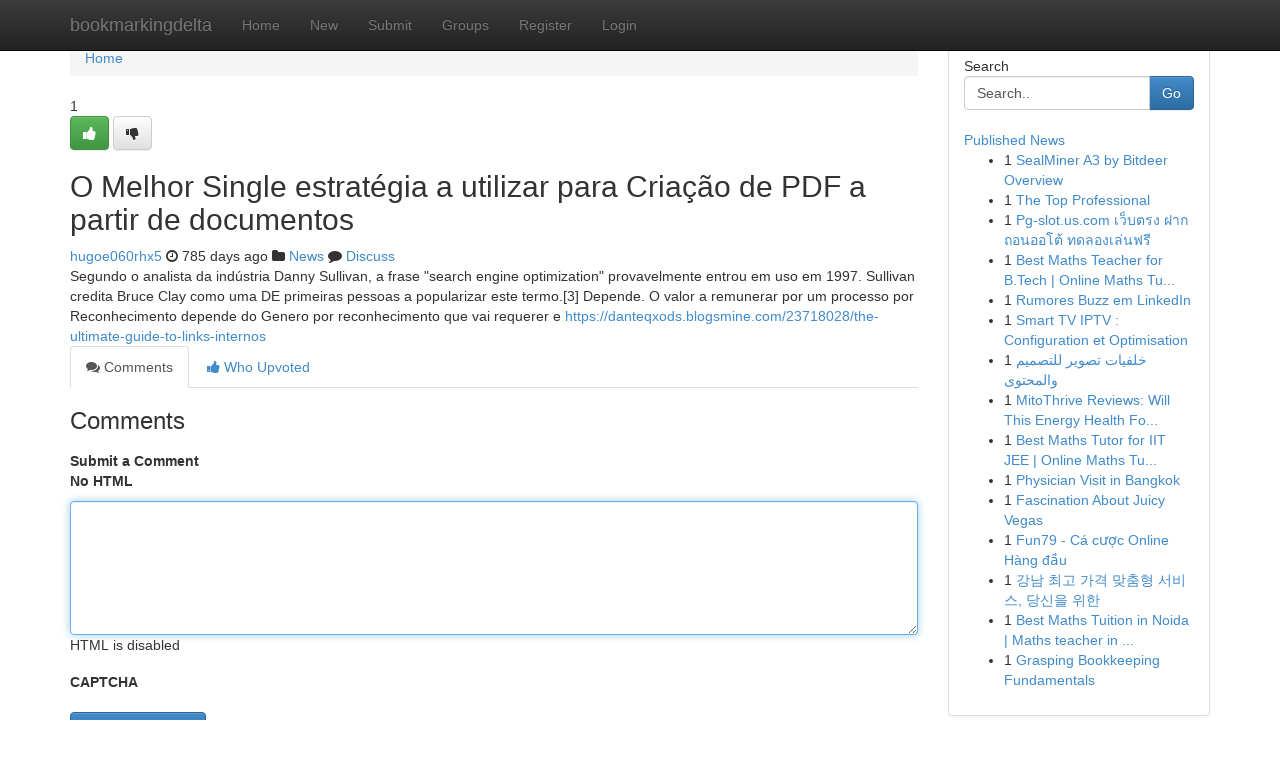

--- FILE ---
content_type: text/html; charset=UTF-8
request_url: https://bookmarkingdelta.com/story16027233/o-melhor-single-estrat%C3%A9gia-a-utilizar-para-cria%C3%A7%C3%A3o-de-pdf-a-partir-de-documentos
body_size: 5260
content:
<!DOCTYPE html>
<html class="no-js" dir="ltr" xmlns="http://www.w3.org/1999/xhtml" xml:lang="en" lang="en"><head>

<meta http-equiv="Pragma" content="no-cache" />
<meta http-equiv="expires" content="0" />
<meta http-equiv="Content-Type" content="text/html; charset=UTF-8" />	
<title>O Melhor Single estrat&eacute;gia a utilizar para Cria&ccedil;&atilde;o de PDF a partir de documentos</title>
<link rel="alternate" type="application/rss+xml" title="bookmarkingdelta.com &raquo; Feeds 1" href="/rssfeeds.php?p=1" />
<link rel="alternate" type="application/rss+xml" title="bookmarkingdelta.com &raquo; Feeds 2" href="/rssfeeds.php?p=2" />
<link rel="alternate" type="application/rss+xml" title="bookmarkingdelta.com &raquo; Feeds 3" href="/rssfeeds.php?p=3" />
<link rel="alternate" type="application/rss+xml" title="bookmarkingdelta.com &raquo; Feeds 4" href="/rssfeeds.php?p=4" />
<link rel="alternate" type="application/rss+xml" title="bookmarkingdelta.com &raquo; Feeds 5" href="/rssfeeds.php?p=5" />
<link rel="alternate" type="application/rss+xml" title="bookmarkingdelta.com &raquo; Feeds 6" href="/rssfeeds.php?p=6" />
<link rel="alternate" type="application/rss+xml" title="bookmarkingdelta.com &raquo; Feeds 7" href="/rssfeeds.php?p=7" />
<link rel="alternate" type="application/rss+xml" title="bookmarkingdelta.com &raquo; Feeds 8" href="/rssfeeds.php?p=8" />
<link rel="alternate" type="application/rss+xml" title="bookmarkingdelta.com &raquo; Feeds 9" href="/rssfeeds.php?p=9" />
<link rel="alternate" type="application/rss+xml" title="bookmarkingdelta.com &raquo; Feeds 10" href="/rssfeeds.php?p=10" />
<meta name="google-site-verification" content="m5VOPfs2gQQcZXCcEfUKlnQfx72o45pLcOl4sIFzzMQ" /><meta name="Language" content="en-us" />
<meta name="viewport" content="width=device-width, initial-scale=1.0">
<meta name="generator" content="Kliqqi" />

          <link rel="stylesheet" type="text/css" href="//netdna.bootstrapcdn.com/bootstrap/3.2.0/css/bootstrap.min.css">
             <link rel="stylesheet" type="text/css" href="https://cdnjs.cloudflare.com/ajax/libs/twitter-bootstrap/3.2.0/css/bootstrap-theme.css">
                <link rel="stylesheet" type="text/css" href="https://cdnjs.cloudflare.com/ajax/libs/font-awesome/4.1.0/css/font-awesome.min.css">
<link rel="stylesheet" type="text/css" href="/templates/bootstrap/css/style.css" media="screen" />

                         <script type="text/javascript" src="https://cdnjs.cloudflare.com/ajax/libs/modernizr/2.6.1/modernizr.min.js"></script>
<script type="text/javascript" src="https://cdnjs.cloudflare.com/ajax/libs/jquery/1.7.2/jquery.min.js"></script>
<style></style>
<link rel="alternate" type="application/rss+xml" title="RSS 2.0" href="/rss"/>
<link rel="icon" href="/favicon.ico" type="image/x-icon"/>
</head>

<body dir="ltr">

<header role="banner" class="navbar navbar-inverse navbar-fixed-top custom_header">
<div class="container">
<div class="navbar-header">
<button data-target=".bs-navbar-collapse" data-toggle="collapse" type="button" class="navbar-toggle">
    <span class="sr-only">Toggle navigation</span>
    <span class="fa fa-ellipsis-v" style="color:white"></span>
</button>
<a class="navbar-brand" href="/">bookmarkingdelta</a>	
</div>
<span style="display: none;"><a href="/forum">forum</a></span>
<nav role="navigation" class="collapse navbar-collapse bs-navbar-collapse">
<ul class="nav navbar-nav">
<li ><a href="/">Home</a></li>
<li ><a href="/new">New</a></li>
<li ><a href="/submit">Submit</a></li>
                    
<li ><a href="/groups"><span>Groups</span></a></li>
<li ><a href="/register"><span>Register</span></a></li>
<li ><a data-toggle="modal" href="#loginModal">Login</a></li>
</ul>
	

</nav>
</div>
</header>
<!-- START CATEGORIES -->
<div class="subnav" id="categories">
<div class="container">
<ul class="nav nav-pills"><li class="category_item"><a  href="/">Home</a></li></ul>
</div>
</div>
<!-- END CATEGORIES -->
	
<div class="container">
	<section id="maincontent"><div class="row"><div class="col-md-9">

<ul class="breadcrumb">
	<li><a href="/">Home</a></li>
</ul>

<div itemscope itemtype="http://schema.org/Article" class="stories" id="xnews-16027233" >


<div class="story_data">
<div class="votebox votebox-published">

<div itemprop="aggregateRating" itemscope itemtype="http://schema.org/AggregateRating" class="vote">
	<div itemprop="ratingCount" class="votenumber">1</div>
<div id="xvote-3" class="votebutton">
<!-- Already Voted -->
<a class="btn btn-default btn-success linkVote_3" href="/login" title=""><i class="fa fa-white fa-thumbs-up"></i></a>
<!-- Bury It -->
<a class="btn btn-default linkVote_3" href="/login"  title="" ><i class="fa fa-thumbs-down"></i></a>


</div>
</div>
</div>
<div class="title" id="title-3">
<span itemprop="name">

<h2 id="list_title"><span>O Melhor Single estrat&eacute;gia a utilizar para Cria&ccedil;&atilde;o de PDF a partir de documentos</span></h2></span>	
<span class="subtext">

<span itemprop="author" itemscope itemtype="http://schema.org/Person">
<span itemprop="name">
<a href="/user/hugoe060rhx5" rel="nofollow">hugoe060rhx5</a> 
</span></span>
<i class="fa fa-clock-o"></i>
<span itemprop="datePublished">  785 days ago</span>

<script>
$(document).ready(function(){
    $("#list_title span").click(function(){
		window.open($("#siteurl").attr('href'), '', '');
    });
});
</script>

<i class="fa fa-folder"></i> 
<a href="/groups">News</a>

<span id="ls_comments_url-3">
	<i class="fa fa-comment"></i> <span id="linksummaryDiscuss"><a href="#discuss" class="comments">Discuss</a>&nbsp;</span>
</span> 





</div>
</div>
<span itemprop="articleBody">
<div class="storycontent">
	
<div class="news-body-text" id="ls_contents-3" dir="ltr">
Segundo o analista da ind&uacute;stria Danny Sullivan, a frase &quot;search engine optimization&quot; provavelmente entrou em uso em 1997. Sullivan credita Bruce Clay como uma DE primeiras pessoas a popularizar este termo.[3] Depende. O valor a remunerar por um processo por Reconhecimento depende do Genero por reconhecimento que vai requerer e <a id="siteurl" target="_blank" href="https://danteqxods.blogsmine.com/23718028/the-ultimate-guide-to-links-internos">https://danteqxods.blogsmine.com/23718028/the-ultimate-guide-to-links-internos</a><div class="clearboth"></div> 
</div>
</div><!-- /.storycontent -->
</span>
</div>

<ul class="nav nav-tabs" id="storytabs">
	<li class="active"><a data-toggle="tab" href="#comments"><i class="fa fa-comments"></i> Comments</a></li>
	<li><a data-toggle="tab" href="#who_voted"><i class="fa fa-thumbs-up"></i> Who Upvoted</a></li>
</ul>


<div id="tabbed" class="tab-content">

<div class="tab-pane fade active in" id="comments" >
<h3>Comments</h3>
<a name="comments" href="#comments"></a>
<ol class="media-list comment-list">

<a name="discuss"></a>
<form action="" method="post" id="thisform" name="mycomment_form">
<div class="form-horizontal">
<fieldset>
<div class="control-group">
<label for="fileInput" class="control-label">Submit a Comment</label>
<div class="controls">

<p class="help-inline"><strong>No HTML  </strong></p>
<textarea autofocus name="comment_content" id="comment_content" class="form-control comment-form" rows="6" /></textarea>
<p class="help-inline">HTML is disabled</p>
</div>
</div>


<script>
var ACPuzzleOptions = {
   theme :  "white",
   lang :  "en"
};
</script>

<div class="control-group">
	<label for="input01" class="control-label">CAPTCHA</label>
	<div class="controls">
	<div id="solvemedia_display">
	<script type="text/javascript" src="https://api.solvemedia.com/papi/challenge.script?k=1G9ho6tcbpytfUxJ0SlrSNt0MjjOB0l2"></script>

	<noscript>
	<iframe src="http://api.solvemedia.com/papi/challenge.noscript?k=1G9ho6tcbpytfUxJ0SlrSNt0MjjOB0l2" height="300" width="500" frameborder="0"></iframe><br/>
	<textarea name="adcopy_challenge" rows="3" cols="40"></textarea>
	<input type="hidden" name="adcopy_response" value="manual_challenge"/>
	</noscript>	
</div>
<br />
</div>
</div>

<div class="form-actions">
	<input type="hidden" name="process" value="newcomment" />
	<input type="hidden" name="randkey" value="75578554" />
	<input type="hidden" name="link_id" value="3" />
	<input type="hidden" name="user_id" value="2" />
	<input type="hidden" name="parrent_comment_id" value="0" />
	<input type="submit" name="submit" value="Submit Comment" class="btn btn-primary" />
	<a href="https://remove.backlinks.live" target="_blank" style="float:right; line-height: 32px;">Report Page</a>
</div>
</fieldset>
</div>
</form>
</ol>
</div>
	
<div class="tab-pane fade" id="who_voted">
<h3>Who Upvoted this Story</h3>
<div class="whovotedwrapper whoupvoted">
<ul>
<li>
<a href="/user/hugoe060rhx5" rel="nofollow" title="hugoe060rhx5" class="avatar-tooltip"><img src="/avatars/Avatar_100.png" alt="" align="top" title="" /></a>
</li>
</ul>
</div>
</div>
</div>
<!-- END CENTER CONTENT -->


</div>

<!-- START RIGHT COLUMN -->
<div class="col-md-3">
<div class="panel panel-default">
<div id="rightcol" class="panel-body">
<!-- START FIRST SIDEBAR -->

<!-- START SEARCH BOX -->
<script type="text/javascript">var some_search='Search..';</script>
<div class="search">
<div class="headline">
<div class="sectiontitle">Search</div>
</div>

<form action="/search" method="get" name="thisform-search" class="form-inline search-form" role="form" id="thisform-search" >

<div class="input-group">

<input type="text" class="form-control" tabindex="20" name="search" id="searchsite" value="Search.." onfocus="if(this.value == some_search) {this.value = '';}" onblur="if (this.value == '') {this.value = some_search;}"/>

<span class="input-group-btn">
<button type="submit" tabindex="21" class="btn btn-primary custom_nav_search_button" />Go</button>
</span>
</div>
</form>

<div style="clear:both;"></div>
<br />
</div>
<!-- END SEARCH BOX -->

<!-- START ABOUT BOX -->

	


<div class="headline">
<div class="sectiontitle"><a href="/">Published News</a></div>
</div>
<div class="boxcontent">
<ul class="sidebar-stories">

<li>
<span class="sidebar-vote-number">1</span>	<span class="sidebar-article"><a href="https://bookmarkingdelta.com/story20886250/sealminer-a3-by-bitdeer-overview" class="sidebar-title">SealMiner A3 by Bitdeer Overview</a></span>
</li>
<li>
<span class="sidebar-vote-number">1</span>	<span class="sidebar-article"><a href="https://bookmarkingdelta.com/story20886249/the-top-professional" class="sidebar-title">The Top Professional</a></span>
</li>
<li>
<span class="sidebar-vote-number">1</span>	<span class="sidebar-article"><a href="https://bookmarkingdelta.com/story20886248/pg-slot-us-com-เว-บตรง-ฝากถอนออโต-ทดลองเล-นฟร" class="sidebar-title">Pg-slot.us.com เว็บตรง ฝากถอนออโต้ ทดลองเล่นฟรี</a></span>
</li>
<li>
<span class="sidebar-vote-number">1</span>	<span class="sidebar-article"><a href="https://bookmarkingdelta.com/story20886247/best-maths-teacher-for-b-tech-online-maths-tuition-for-b-tech" class="sidebar-title">Best Maths Teacher for B.Tech | Online Maths Tu...</a></span>
</li>
<li>
<span class="sidebar-vote-number">1</span>	<span class="sidebar-article"><a href="https://bookmarkingdelta.com/story20886246/rumores-buzz-em-linkedin" class="sidebar-title">Rumores Buzz em LinkedIn</a></span>
</li>
<li>
<span class="sidebar-vote-number">1</span>	<span class="sidebar-article"><a href="https://bookmarkingdelta.com/story20886245/smart-tv-iptv-configuration-et-optimisation" class="sidebar-title">Smart TV IPTV : Configuration et Optimisation</a></span>
</li>
<li>
<span class="sidebar-vote-number">1</span>	<span class="sidebar-article"><a href="https://bookmarkingdelta.com/story20886244/خلفيات-تصوير-للتصميم-والمحتوى" class="sidebar-title">خلفيات تصوير للتصميم والمحتوى</a></span>
</li>
<li>
<span class="sidebar-vote-number">1</span>	<span class="sidebar-article"><a href="https://bookmarkingdelta.com/story20886243/mitothrive-reviews-will-this-energy-health-formula-really-work-in-2026" class="sidebar-title">MitoThrive Reviews​: Will This Energy Health Fo...</a></span>
</li>
<li>
<span class="sidebar-vote-number">1</span>	<span class="sidebar-article"><a href="https://bookmarkingdelta.com/story20886242/best-maths-tutor-for-iit-jee-online-maths-tuition-for-iit-jee" class="sidebar-title">Best  Maths Tutor for IIT JEE | Online Maths Tu...</a></span>
</li>
<li>
<span class="sidebar-vote-number">1</span>	<span class="sidebar-article"><a href="https://bookmarkingdelta.com/story20886241/physician-visit-in-bangkok" class="sidebar-title"> Physician  Visit in Bangkok </a></span>
</li>
<li>
<span class="sidebar-vote-number">1</span>	<span class="sidebar-article"><a href="https://bookmarkingdelta.com/story20886240/fascination-about-juicy-vegas" class="sidebar-title">Fascination About Juicy Vegas</a></span>
</li>
<li>
<span class="sidebar-vote-number">1</span>	<span class="sidebar-article"><a href="https://bookmarkingdelta.com/story20886239/fun79-cá-cược-online-hàng-đầu" class="sidebar-title">Fun79 - C&aacute; cược Online H&agrave;ng đầu</a></span>
</li>
<li>
<span class="sidebar-vote-number">1</span>	<span class="sidebar-article"><a href="https://bookmarkingdelta.com/story20886238/강남-최고-가격-맞춤형-서비스-당신을-위한" class="sidebar-title">강남 최고 가격 맞춤형 서비스, 당신을 위한</a></span>
</li>
<li>
<span class="sidebar-vote-number">1</span>	<span class="sidebar-article"><a href="https://bookmarkingdelta.com/story20886237/best-maths-tuition-in-noida-maths-teacher-in-gurugram" class="sidebar-title">Best Maths Tuition in Noida | Maths teacher in ...</a></span>
</li>
<li>
<span class="sidebar-vote-number">1</span>	<span class="sidebar-article"><a href="https://bookmarkingdelta.com/story20886236/grasping-bookkeeping-fundamentals" class="sidebar-title">Grasping Bookkeeping Fundamentals </a></span>
</li>

</ul>
</div>

<!-- END SECOND SIDEBAR -->
</div>
</div>
</div>
<!-- END RIGHT COLUMN -->
</div></section>
<hr>

<!--googleoff: all-->
<footer class="footer">
<div id="footer">
<span class="subtext"> Copyright &copy; 2026 | <a href="/search">Advanced Search</a> 
| <a href="/">Live</a>
| <a href="/">Tag Cloud</a>
| <a href="/">Top Users</a>
| Made with <a href="#" rel="nofollow" target="_blank">Kliqqi CMS</a> 
| <a href="/rssfeeds.php?p=1">All RSS Feeds</a> 
</span>
</div>
</footer>
<!--googleon: all-->


</div>
	
<!-- START UP/DOWN VOTING JAVASCRIPT -->
	
<script>
var my_base_url='http://bookmarkingdelta.com';
var my_kliqqi_base='';
var anonymous_vote = false;
var Voting_Method = '1';
var KLIQQI_Visual_Vote_Cast = "Voted";
var KLIQQI_Visual_Vote_Report = "Buried";
var KLIQQI_Visual_Vote_For_It = "Vote";
var KLIQQI_Visual_Comment_ThankYou_Rating = "Thank you for rating this comment.";


</script>
<!-- END UP/DOWN VOTING JAVASCRIPT -->


<script type="text/javascript" src="https://cdnjs.cloudflare.com/ajax/libs/jqueryui/1.8.23/jquery-ui.min.js"></script>
<link href="https://cdnjs.cloudflare.com/ajax/libs/jqueryui/1.8.23/themes/base/jquery-ui.css" media="all" rel="stylesheet" type="text/css" />




             <script type="text/javascript" src="https://cdnjs.cloudflare.com/ajax/libs/twitter-bootstrap/3.2.0/js/bootstrap.min.js"></script>

<!-- Login Modal -->
<div class="modal fade" id="loginModal" tabindex="-1" role="dialog">
<div class="modal-dialog">
<div class="modal-content">
<div class="modal-header">
<button type="button" class="close" data-dismiss="modal" aria-hidden="true">&times;</button>
<h4 class="modal-title">Login</h4>
</div>
<div class="modal-body">
<div class="control-group">
<form id="signin" action="/login?return=/story16027233/o-melhor-single-estrat%C3%A9gia-a-utilizar-para-cria%C3%A7%C3%A3o-de-pdf-a-partir-de-documentos" method="post">

<div style="login_modal_username">
	<label for="username">Username/Email</label><input id="username" name="username" class="form-control" value="" title="username" tabindex="1" type="text">
</div>
<div class="login_modal_password">
	<label for="password">Password</label><input id="password" name="password" class="form-control" value="" title="password" tabindex="2" type="password">
</div>
<div class="login_modal_remember">
<div class="login_modal_remember_checkbox">
	<input id="remember" style="float:left;margin-right:5px;" name="persistent" value="1" tabindex="3" type="checkbox">
</div>
<div class="login_modal_remember_label">
	<label for="remember" style="">Remember</label>
</div>
<div style="clear:both;"></div>
</div>
<div class="login_modal_login">
	<input type="hidden" name="processlogin" value="1"/>
	<input type="hidden" name="return" value=""/>
	<input class="btn btn-primary col-md-12" id="signin_submit" value="Sign In" tabindex="4" type="submit">
</div>
    
<hr class="soften" id="login_modal_spacer" />
	<div class="login_modal_forgot"><a class="btn btn-default col-md-12" id="forgot_password_link" href="/login">Forgotten Password?</a></div>
	<div class="clearboth"></div>
</form>
</div>
</div>
</div>
</div>
</div>

<script>$('.avatar-tooltip').tooltip()</script>
<script defer src="https://static.cloudflareinsights.com/beacon.min.js/vcd15cbe7772f49c399c6a5babf22c1241717689176015" integrity="sha512-ZpsOmlRQV6y907TI0dKBHq9Md29nnaEIPlkf84rnaERnq6zvWvPUqr2ft8M1aS28oN72PdrCzSjY4U6VaAw1EQ==" data-cf-beacon='{"version":"2024.11.0","token":"e7ed99b7f0c34298b2bb4e69067b24f7","r":1,"server_timing":{"name":{"cfCacheStatus":true,"cfEdge":true,"cfExtPri":true,"cfL4":true,"cfOrigin":true,"cfSpeedBrain":true},"location_startswith":null}}' crossorigin="anonymous"></script>
</body>
</html>
